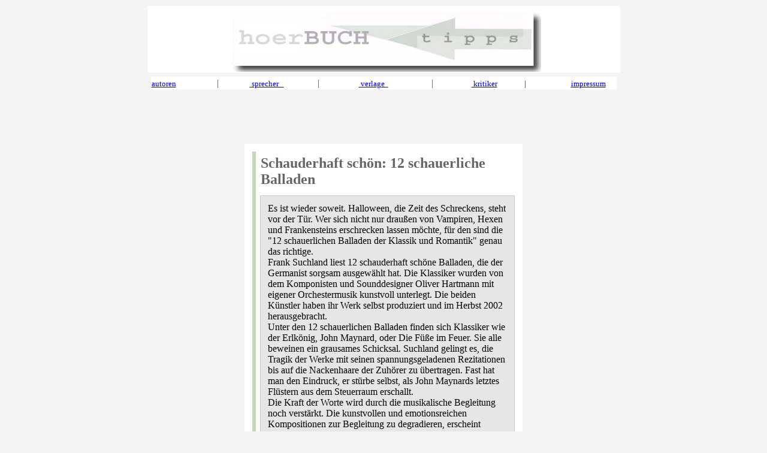

--- FILE ---
content_type: text/html
request_url: http://hoerbuchtipps.de/hb-tip50.shtml
body_size: 2658
content:
<!DOCTYPE HTML PUBLIC "-//W3C//DTD HTML 4.01 Transitional//EN">
<html>
<head>
<TITLE>
H&ouml;rbuch "12 schauerliche Balladen" 
</title>
<meta http-equiv="Content-Type" content="text/html; charset=iso-8859-1">
<script language="JavaScript" type="text/JavaScript">
<!--
function MM_reloadPage(init) {  //reloads the window if Nav4 resized
  if (init==true) with (navigator) {if ((appName=="Netscape")&&(parseInt(appVersion)==4)) {
    document.MM_pgW=innerWidth; document.MM_pgH=innerHeight; onresize=MM_reloadPage; }}
  else if (innerWidth!=document.MM_pgW || innerHeight!=document.MM_pgH) location.reload();
}
MM_reloadPage(true);
//-->
</script>
<link rel="stylesheet" type="text/css" href="hb.css">
<META NAME="keywords" CONTENT="Rezension, Besprechung, Audiobuch, H"rbuch, Hoerbuch, hoerbuchtipps, Lyrik, Gedichte, Balladen, Lesung, Rezitation">
</head>

<body bgcolor="#F4F4F4">
<div align="center">
  <table width="793" border="0">
    <tr> 
      <td width="787" height="111" valign="top" bgcolor="#FFFFFF"> 
        <div align="right"></div>
        <div align="center"><img src="http://www.hoerbuchtipps.de/hb-tipps.jpg" alt="[hoerBUCHtipps]" width="525" height="109"></div></td>
    </tr>
    <tr> 
      <td height="31">
<table width="785" border="1" align="center" bordercolor="#F4F4F4" bgcolor="#F4F4F4">
          <tr> 
            <td width="767" height="23" valign="bottom" bordercolor="#F4F4F4" bgcolor="#FFFFFF"> 
              <div align="left"><font size="-1">
<a href="http://www.hoerbuchtipps.de/autoren" target="_top">autoren</a></font>&nbsp;&nbsp;&nbsp;&nbsp;&nbsp;&nbsp;&nbsp;&nbsp;&nbsp;&nbsp;&nbsp;&nbsp;&nbsp;&nbsp;&nbsp;&nbsp;&nbsp;<font color="#FF0000">|&nbsp;&nbsp;</font>&nbsp;&nbsp;&nbsp;&nbsp;&nbsp;&nbsp;&nbsp;&nbsp;<font size="-1">&nbsp;&nbsp;&nbsp;&nbsp;<a href="http://www.hoerbuchtipps.de/sprecher" target="_top">&nbsp;sprecher&nbsp;&nbsp;&nbsp;</a></font> 
                &nbsp;&nbsp;&nbsp;&nbsp;&nbsp;&nbsp;&nbsp;&nbsp;&nbsp;&nbsp;&nbsp;<font color="#FF0000">&nbsp;&nbsp;|&nbsp;&nbsp;&nbsp;&nbsp;&nbsp;&nbsp;&nbsp;</font>&nbsp;&nbsp;&nbsp;&nbsp;&nbsp;<font size="-1">&nbsp;&nbsp;&nbsp;&nbsp;&nbsp;&nbsp;<a href="http://www.hoerbuchtipps.de/verlage" target="_top">&nbsp;verlage&nbsp;&nbsp;</a></font> 
                &nbsp;&nbsp;&nbsp;&nbsp;&nbsp;&nbsp;&nbsp;&nbsp;&nbsp;&nbsp;&nbsp;&nbsp;&nbsp;&nbsp;&nbsp;&nbsp;<font color="#FF0000">&nbsp;|&nbsp;&nbsp;&nbsp;&nbsp;</font>&nbsp;&nbsp;&nbsp;&nbsp;&nbsp;&nbsp;&nbsp;&nbsp;&nbsp;&nbsp;&nbsp;&nbsp;<font size="-1"><a href="http://www.hoerbuchtipps.de/kritiker" target="_top">&nbsp;kritiker</a>&nbsp;&nbsp;&nbsp;&nbsp;&nbsp;&nbsp;&nbsp;&nbsp;&nbsp;&nbsp;&nbsp;&nbsp;&nbsp;&nbsp;&nbsp;|&nbsp;&nbsp;&nbsp;&nbsp;&nbsp;&nbsp;&nbsp;&nbsp;&nbsp;&nbsp;&nbsp;&nbsp;&nbsp;&nbsp;&nbsp;&nbsp;&nbsp;&nbsp;&nbsp;&nbsp;&nbsp;&nbsp;&nbsp;&nbsp; 
                <a href="http://www.hoerbuchtipps.de/hb-infos.shtml" target="_top">impressum</a></font></div></td>
          </tr>
        </table></td>
    </tr>
  </table>

  <div align="left"> 
    <p>&nbsp;&nbsp;</p>
<p>&nbsp;&nbsp;&nbsp;&nbsp;&nbsp;&nbsp;&nbsp;&nbsp;&nbsp;&nbsp;&nbsp;&nbsp;&nbsp;&nbsp;&nbsp;&nbsp;&nbsp;&nbsp;&nbsp;&nbsp;&nbsp;&nbsp;&nbsp;&nbsp;&nbsp;&nbsp;&nbsp;&nbsp;&nbsp;&nbsp;&nbsp;&nbsp;&nbsp;&nbsp;</p>
    <table width="464" border="7" align="center" cellspacing="5" bordercolor="#FFFFFF" bgcolor="#FFFFFF">
      <tr> 
        <td colspan="2" rowspan="2" bgcolor="#C2D8BA">&nbsp;</td>
        <td width="423" height="68"><font color="#666666" size="+2"><strong> 
Schauderhaft sch&ouml;n: 
          12 schauerliche Balladen
          </strong> </font></td>
      </tr>
      <tr> 
        <td valign="top" bgcolor="#CCCCCC"> <table width="423" border="5" cellspacing="5" bordercolor="#E6E6E6" bgcolor="#E6E6E6">
            <tr> 
              <td bordercolor="#E6E6E6" bgcolor="#E6E6E6"> 
                <p>
Es ist wieder soweit. Halloween, die Zeit des Schreckens, steht vor der T&uuml;r. Wer sich nicht nur drau&szlig;en von Vampiren, Hexen und Frankensteins erschrecken lassen m&ouml;chte, f&uuml;r den sind die "12 schauerlichen Balladen der Klassik und Romantik" genau das richtige.
<br>
Frank Suchland liest 12 schauderhaft sch&ouml;ne Balladen, die der Germanist sorgsam ausgew&auml;hlt hat. Die Klassiker wurden von dem Komponisten und Sounddesigner Oliver Hartmann mit eigener Orchestermusik kunstvoll unterlegt. Die beiden K&uuml;nstler haben ihr Werk selbst produziert und im Herbst 2002 herausgebracht.
<br>
Unter den 12 schauerlichen Balladen finden sich Klassiker wie der Erlk&ouml;nig, John Maynard, oder Die F&uuml;&szlig;e im Feuer. Sie alle beweinen ein grausames Schicksal. Suchland gelingt es, die Tragik der Werke mit seinen spannungsgeladenen Rezitationen bis auf die Nackenhaare der Zuh&ouml;rer zu &uuml;bertragen. Fast hat man den Eindruck, er st&uuml;rbe selbst, als John Maynards letztes Fl&uuml;stern aus dem Steuerraum erschallt. 
<br>
Die Kraft der Worte wird durch die musikalische Begleitung noch verst&auml;rkt. Die kunstvollen und emotionsreichen Kompositionen zur Begleitung zu degradieren, erscheint ungerecht. Sie wurden aber erkennbar mit der Absicht geschaffen, die Botschaft der Balladen nicht zu ver&auml;ndern, sondern durch ein neues Medium zu erg&auml;nzen. Bei einigen Werken ist dies Hartmann hervorragend gelungen, an anderen Stellen ruft die Musik jedoch mehr Konfusion als Schrecken hervor. 
<br>
Die Interpretation von Gedichten ist immer sehr subjektiv. Auch die Wahrnehmung von Musik ist sehr pers&ouml;nlich. F&uuml;r den Zuh&ouml;rer sind die 12 schauerlichen Balladen ein wahrer Ohrenschmauss, wenn er denselben Zugang dazu hat wie Suchland und Hartmann. Sicherlich findet jeder unter den 12 St&uuml;cken viele, die seinem pers&ouml;nlichen Empfinden entsprechen. 
</p></td>
            </tr>
            <tr> 
              <td height="23" bordercolor="#E6E6E6" bgcolor="#E6E6E6">
<div align="right"><a href="hb-team.shtml#kar">kar</a></div></td>
            </tr>
          </table>
          <p><font size="-1">
Gedichtsammlung, "12 schauerliche Balladen"
<br>
Gelesen von Frank Suchland
<br>
Musik von Oliver Hartmann
<br>
Produktion: Frank Suchland/Oliver Hartmann
<br>
&copy; 2002
<br>
1 CD, Laufzeit 53 Minuten
<br>
<a href="http://www.guanako.de" target="_top">
guanako audio</a>
<br>
ISBN 3-9807289-1-9
</font><br>
          </p>
          </td>
      </tr>
    </table>
    <p>&nbsp;</p>
    <p>&nbsp;</p>
<p align="center">
<A href="http://www.amazon.de/exec/obidos/redirect-home/medienlinks">
 <img src="amazon.gif"alt="[Amazon]" width=168 height=45 border=0>
</a>
</p>
<p>&nbsp;</p>
 <table width="687" border="0" align="center" cellspacing="1">
 <tr> 
        <td width="683" bgcolor="#E6E6E6"> <div align="left"><font size="-1"><a href="http://www.hoerbuchtipps.de" target="_top">home&nbsp;</a></font>&nbsp;&nbsp;&nbsp;&nbsp;&nbsp;&nbsp;&nbsp;&nbsp;&nbsp;&nbsp;&nbsp;&nbsp;&nbsp;<font color="#FF0000">|&nbsp;&nbsp;&nbsp;</font>&nbsp;&nbsp;&nbsp;&nbsp;&nbsp;&nbsp;&nbsp;&nbsp;&nbsp;&nbsp;&nbsp;&nbsp;&nbsp;<a href="hb-suche.shtml" target="_top"><font size="-1">suchen</font></a>&nbsp;&nbsp;&nbsp;&nbsp;&nbsp;&nbsp;&nbsp;&nbsp;&nbsp;&nbsp;&nbsp;&nbsp;&nbsp;&nbsp;&nbsp;&nbsp;<font color="#FF0000">&nbsp;&nbsp;|&nbsp;&nbsp;&nbsp;&nbsp;&nbsp;&nbsp;&nbsp;&nbsp;&nbsp;&nbsp;&nbsp;&nbsp;</font><font size="-1"><a href="hb-abo.shtml" target="_top">newsletter</a></font>&nbsp;<font color="#FF0000">&nbsp;&nbsp;&nbsp;&nbsp;&nbsp;</font>&nbsp;&nbsp;&nbsp;&nbsp;&nbsp;&nbsp;&nbsp;&nbsp;<font color="#FF0000">&nbsp;|&nbsp;&nbsp;&nbsp;&nbsp;&nbsp;</font>&nbsp;&nbsp;&nbsp;&nbsp;&nbsp;&nbsp;&nbsp;<a href="#"><font size="-1">&nbsp;&nbsp;<a href="http://www.hoerbuchtipps.de:8080/cgi-bin/gaestebuch.cgi">g&auml;stebuch</a>&nbsp;&nbsp;&nbsp;</font></a>&nbsp;&nbsp;&nbsp;&nbsp;&nbsp;&nbsp;&nbsp;&nbsp;&nbsp;<font color="#FF0000">&nbsp;|&nbsp;&nbsp;</font>&nbsp;&nbsp;&nbsp;&nbsp;&nbsp;&nbsp;&nbsp;&nbsp;<a href="hb-kont.shtml" target="_top"><font size="-1">kontakt</font> 
            </a></div></td>
 </tr>
 </table>
 <p></p>
 <hr>

 <p align="center"><font size="-2">&copy; 2002 by <a href="http://www.fjh-journalistenbuero.de" target="_top"> fjh-Journalistenb&uuml;ro</a>, D-350 37 Marburg</font></p>
 <p>&nbsp; </p>
 </div>
</div>
</body>
</html>


--- FILE ---
content_type: text/css
request_url: http://hoerbuchtipps.de/hb.css
body_size: 145
content:
<style type="text/css">
<!--

a:link {
	color: #666666;
	text-decoration: underline;
}
a:visited {
	color: #339966;
	text-decoration: underline;
}
a:hover {
	color: #66CC00;
	text-decoration: underline;
}

-->
</style>
